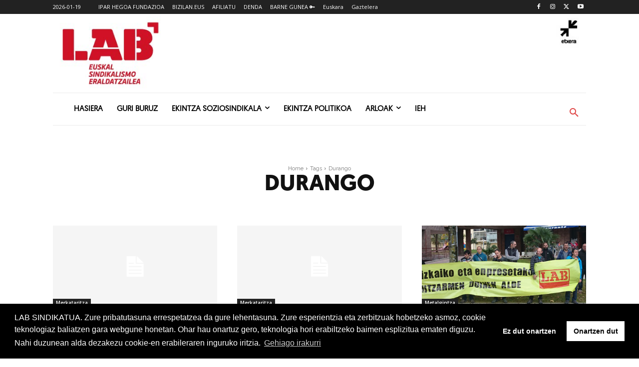

--- FILE ---
content_type: text/html; charset=utf-8
request_url: https://www.google.com/recaptcha/api2/anchor?ar=1&k=6Lfqe4waAAAAAMbVtYBA_4UQYw8LnUj6xd-hL15I&co=aHR0cHM6Ly93d3cubGFiLmV1czo0NDM.&hl=en&v=PoyoqOPhxBO7pBk68S4YbpHZ&size=invisible&anchor-ms=20000&execute-ms=30000&cb=7ge09pkz5ibk
body_size: 48749
content:
<!DOCTYPE HTML><html dir="ltr" lang="en"><head><meta http-equiv="Content-Type" content="text/html; charset=UTF-8">
<meta http-equiv="X-UA-Compatible" content="IE=edge">
<title>reCAPTCHA</title>
<style type="text/css">
/* cyrillic-ext */
@font-face {
  font-family: 'Roboto';
  font-style: normal;
  font-weight: 400;
  font-stretch: 100%;
  src: url(//fonts.gstatic.com/s/roboto/v48/KFO7CnqEu92Fr1ME7kSn66aGLdTylUAMa3GUBHMdazTgWw.woff2) format('woff2');
  unicode-range: U+0460-052F, U+1C80-1C8A, U+20B4, U+2DE0-2DFF, U+A640-A69F, U+FE2E-FE2F;
}
/* cyrillic */
@font-face {
  font-family: 'Roboto';
  font-style: normal;
  font-weight: 400;
  font-stretch: 100%;
  src: url(//fonts.gstatic.com/s/roboto/v48/KFO7CnqEu92Fr1ME7kSn66aGLdTylUAMa3iUBHMdazTgWw.woff2) format('woff2');
  unicode-range: U+0301, U+0400-045F, U+0490-0491, U+04B0-04B1, U+2116;
}
/* greek-ext */
@font-face {
  font-family: 'Roboto';
  font-style: normal;
  font-weight: 400;
  font-stretch: 100%;
  src: url(//fonts.gstatic.com/s/roboto/v48/KFO7CnqEu92Fr1ME7kSn66aGLdTylUAMa3CUBHMdazTgWw.woff2) format('woff2');
  unicode-range: U+1F00-1FFF;
}
/* greek */
@font-face {
  font-family: 'Roboto';
  font-style: normal;
  font-weight: 400;
  font-stretch: 100%;
  src: url(//fonts.gstatic.com/s/roboto/v48/KFO7CnqEu92Fr1ME7kSn66aGLdTylUAMa3-UBHMdazTgWw.woff2) format('woff2');
  unicode-range: U+0370-0377, U+037A-037F, U+0384-038A, U+038C, U+038E-03A1, U+03A3-03FF;
}
/* math */
@font-face {
  font-family: 'Roboto';
  font-style: normal;
  font-weight: 400;
  font-stretch: 100%;
  src: url(//fonts.gstatic.com/s/roboto/v48/KFO7CnqEu92Fr1ME7kSn66aGLdTylUAMawCUBHMdazTgWw.woff2) format('woff2');
  unicode-range: U+0302-0303, U+0305, U+0307-0308, U+0310, U+0312, U+0315, U+031A, U+0326-0327, U+032C, U+032F-0330, U+0332-0333, U+0338, U+033A, U+0346, U+034D, U+0391-03A1, U+03A3-03A9, U+03B1-03C9, U+03D1, U+03D5-03D6, U+03F0-03F1, U+03F4-03F5, U+2016-2017, U+2034-2038, U+203C, U+2040, U+2043, U+2047, U+2050, U+2057, U+205F, U+2070-2071, U+2074-208E, U+2090-209C, U+20D0-20DC, U+20E1, U+20E5-20EF, U+2100-2112, U+2114-2115, U+2117-2121, U+2123-214F, U+2190, U+2192, U+2194-21AE, U+21B0-21E5, U+21F1-21F2, U+21F4-2211, U+2213-2214, U+2216-22FF, U+2308-230B, U+2310, U+2319, U+231C-2321, U+2336-237A, U+237C, U+2395, U+239B-23B7, U+23D0, U+23DC-23E1, U+2474-2475, U+25AF, U+25B3, U+25B7, U+25BD, U+25C1, U+25CA, U+25CC, U+25FB, U+266D-266F, U+27C0-27FF, U+2900-2AFF, U+2B0E-2B11, U+2B30-2B4C, U+2BFE, U+3030, U+FF5B, U+FF5D, U+1D400-1D7FF, U+1EE00-1EEFF;
}
/* symbols */
@font-face {
  font-family: 'Roboto';
  font-style: normal;
  font-weight: 400;
  font-stretch: 100%;
  src: url(//fonts.gstatic.com/s/roboto/v48/KFO7CnqEu92Fr1ME7kSn66aGLdTylUAMaxKUBHMdazTgWw.woff2) format('woff2');
  unicode-range: U+0001-000C, U+000E-001F, U+007F-009F, U+20DD-20E0, U+20E2-20E4, U+2150-218F, U+2190, U+2192, U+2194-2199, U+21AF, U+21E6-21F0, U+21F3, U+2218-2219, U+2299, U+22C4-22C6, U+2300-243F, U+2440-244A, U+2460-24FF, U+25A0-27BF, U+2800-28FF, U+2921-2922, U+2981, U+29BF, U+29EB, U+2B00-2BFF, U+4DC0-4DFF, U+FFF9-FFFB, U+10140-1018E, U+10190-1019C, U+101A0, U+101D0-101FD, U+102E0-102FB, U+10E60-10E7E, U+1D2C0-1D2D3, U+1D2E0-1D37F, U+1F000-1F0FF, U+1F100-1F1AD, U+1F1E6-1F1FF, U+1F30D-1F30F, U+1F315, U+1F31C, U+1F31E, U+1F320-1F32C, U+1F336, U+1F378, U+1F37D, U+1F382, U+1F393-1F39F, U+1F3A7-1F3A8, U+1F3AC-1F3AF, U+1F3C2, U+1F3C4-1F3C6, U+1F3CA-1F3CE, U+1F3D4-1F3E0, U+1F3ED, U+1F3F1-1F3F3, U+1F3F5-1F3F7, U+1F408, U+1F415, U+1F41F, U+1F426, U+1F43F, U+1F441-1F442, U+1F444, U+1F446-1F449, U+1F44C-1F44E, U+1F453, U+1F46A, U+1F47D, U+1F4A3, U+1F4B0, U+1F4B3, U+1F4B9, U+1F4BB, U+1F4BF, U+1F4C8-1F4CB, U+1F4D6, U+1F4DA, U+1F4DF, U+1F4E3-1F4E6, U+1F4EA-1F4ED, U+1F4F7, U+1F4F9-1F4FB, U+1F4FD-1F4FE, U+1F503, U+1F507-1F50B, U+1F50D, U+1F512-1F513, U+1F53E-1F54A, U+1F54F-1F5FA, U+1F610, U+1F650-1F67F, U+1F687, U+1F68D, U+1F691, U+1F694, U+1F698, U+1F6AD, U+1F6B2, U+1F6B9-1F6BA, U+1F6BC, U+1F6C6-1F6CF, U+1F6D3-1F6D7, U+1F6E0-1F6EA, U+1F6F0-1F6F3, U+1F6F7-1F6FC, U+1F700-1F7FF, U+1F800-1F80B, U+1F810-1F847, U+1F850-1F859, U+1F860-1F887, U+1F890-1F8AD, U+1F8B0-1F8BB, U+1F8C0-1F8C1, U+1F900-1F90B, U+1F93B, U+1F946, U+1F984, U+1F996, U+1F9E9, U+1FA00-1FA6F, U+1FA70-1FA7C, U+1FA80-1FA89, U+1FA8F-1FAC6, U+1FACE-1FADC, U+1FADF-1FAE9, U+1FAF0-1FAF8, U+1FB00-1FBFF;
}
/* vietnamese */
@font-face {
  font-family: 'Roboto';
  font-style: normal;
  font-weight: 400;
  font-stretch: 100%;
  src: url(//fonts.gstatic.com/s/roboto/v48/KFO7CnqEu92Fr1ME7kSn66aGLdTylUAMa3OUBHMdazTgWw.woff2) format('woff2');
  unicode-range: U+0102-0103, U+0110-0111, U+0128-0129, U+0168-0169, U+01A0-01A1, U+01AF-01B0, U+0300-0301, U+0303-0304, U+0308-0309, U+0323, U+0329, U+1EA0-1EF9, U+20AB;
}
/* latin-ext */
@font-face {
  font-family: 'Roboto';
  font-style: normal;
  font-weight: 400;
  font-stretch: 100%;
  src: url(//fonts.gstatic.com/s/roboto/v48/KFO7CnqEu92Fr1ME7kSn66aGLdTylUAMa3KUBHMdazTgWw.woff2) format('woff2');
  unicode-range: U+0100-02BA, U+02BD-02C5, U+02C7-02CC, U+02CE-02D7, U+02DD-02FF, U+0304, U+0308, U+0329, U+1D00-1DBF, U+1E00-1E9F, U+1EF2-1EFF, U+2020, U+20A0-20AB, U+20AD-20C0, U+2113, U+2C60-2C7F, U+A720-A7FF;
}
/* latin */
@font-face {
  font-family: 'Roboto';
  font-style: normal;
  font-weight: 400;
  font-stretch: 100%;
  src: url(//fonts.gstatic.com/s/roboto/v48/KFO7CnqEu92Fr1ME7kSn66aGLdTylUAMa3yUBHMdazQ.woff2) format('woff2');
  unicode-range: U+0000-00FF, U+0131, U+0152-0153, U+02BB-02BC, U+02C6, U+02DA, U+02DC, U+0304, U+0308, U+0329, U+2000-206F, U+20AC, U+2122, U+2191, U+2193, U+2212, U+2215, U+FEFF, U+FFFD;
}
/* cyrillic-ext */
@font-face {
  font-family: 'Roboto';
  font-style: normal;
  font-weight: 500;
  font-stretch: 100%;
  src: url(//fonts.gstatic.com/s/roboto/v48/KFO7CnqEu92Fr1ME7kSn66aGLdTylUAMa3GUBHMdazTgWw.woff2) format('woff2');
  unicode-range: U+0460-052F, U+1C80-1C8A, U+20B4, U+2DE0-2DFF, U+A640-A69F, U+FE2E-FE2F;
}
/* cyrillic */
@font-face {
  font-family: 'Roboto';
  font-style: normal;
  font-weight: 500;
  font-stretch: 100%;
  src: url(//fonts.gstatic.com/s/roboto/v48/KFO7CnqEu92Fr1ME7kSn66aGLdTylUAMa3iUBHMdazTgWw.woff2) format('woff2');
  unicode-range: U+0301, U+0400-045F, U+0490-0491, U+04B0-04B1, U+2116;
}
/* greek-ext */
@font-face {
  font-family: 'Roboto';
  font-style: normal;
  font-weight: 500;
  font-stretch: 100%;
  src: url(//fonts.gstatic.com/s/roboto/v48/KFO7CnqEu92Fr1ME7kSn66aGLdTylUAMa3CUBHMdazTgWw.woff2) format('woff2');
  unicode-range: U+1F00-1FFF;
}
/* greek */
@font-face {
  font-family: 'Roboto';
  font-style: normal;
  font-weight: 500;
  font-stretch: 100%;
  src: url(//fonts.gstatic.com/s/roboto/v48/KFO7CnqEu92Fr1ME7kSn66aGLdTylUAMa3-UBHMdazTgWw.woff2) format('woff2');
  unicode-range: U+0370-0377, U+037A-037F, U+0384-038A, U+038C, U+038E-03A1, U+03A3-03FF;
}
/* math */
@font-face {
  font-family: 'Roboto';
  font-style: normal;
  font-weight: 500;
  font-stretch: 100%;
  src: url(//fonts.gstatic.com/s/roboto/v48/KFO7CnqEu92Fr1ME7kSn66aGLdTylUAMawCUBHMdazTgWw.woff2) format('woff2');
  unicode-range: U+0302-0303, U+0305, U+0307-0308, U+0310, U+0312, U+0315, U+031A, U+0326-0327, U+032C, U+032F-0330, U+0332-0333, U+0338, U+033A, U+0346, U+034D, U+0391-03A1, U+03A3-03A9, U+03B1-03C9, U+03D1, U+03D5-03D6, U+03F0-03F1, U+03F4-03F5, U+2016-2017, U+2034-2038, U+203C, U+2040, U+2043, U+2047, U+2050, U+2057, U+205F, U+2070-2071, U+2074-208E, U+2090-209C, U+20D0-20DC, U+20E1, U+20E5-20EF, U+2100-2112, U+2114-2115, U+2117-2121, U+2123-214F, U+2190, U+2192, U+2194-21AE, U+21B0-21E5, U+21F1-21F2, U+21F4-2211, U+2213-2214, U+2216-22FF, U+2308-230B, U+2310, U+2319, U+231C-2321, U+2336-237A, U+237C, U+2395, U+239B-23B7, U+23D0, U+23DC-23E1, U+2474-2475, U+25AF, U+25B3, U+25B7, U+25BD, U+25C1, U+25CA, U+25CC, U+25FB, U+266D-266F, U+27C0-27FF, U+2900-2AFF, U+2B0E-2B11, U+2B30-2B4C, U+2BFE, U+3030, U+FF5B, U+FF5D, U+1D400-1D7FF, U+1EE00-1EEFF;
}
/* symbols */
@font-face {
  font-family: 'Roboto';
  font-style: normal;
  font-weight: 500;
  font-stretch: 100%;
  src: url(//fonts.gstatic.com/s/roboto/v48/KFO7CnqEu92Fr1ME7kSn66aGLdTylUAMaxKUBHMdazTgWw.woff2) format('woff2');
  unicode-range: U+0001-000C, U+000E-001F, U+007F-009F, U+20DD-20E0, U+20E2-20E4, U+2150-218F, U+2190, U+2192, U+2194-2199, U+21AF, U+21E6-21F0, U+21F3, U+2218-2219, U+2299, U+22C4-22C6, U+2300-243F, U+2440-244A, U+2460-24FF, U+25A0-27BF, U+2800-28FF, U+2921-2922, U+2981, U+29BF, U+29EB, U+2B00-2BFF, U+4DC0-4DFF, U+FFF9-FFFB, U+10140-1018E, U+10190-1019C, U+101A0, U+101D0-101FD, U+102E0-102FB, U+10E60-10E7E, U+1D2C0-1D2D3, U+1D2E0-1D37F, U+1F000-1F0FF, U+1F100-1F1AD, U+1F1E6-1F1FF, U+1F30D-1F30F, U+1F315, U+1F31C, U+1F31E, U+1F320-1F32C, U+1F336, U+1F378, U+1F37D, U+1F382, U+1F393-1F39F, U+1F3A7-1F3A8, U+1F3AC-1F3AF, U+1F3C2, U+1F3C4-1F3C6, U+1F3CA-1F3CE, U+1F3D4-1F3E0, U+1F3ED, U+1F3F1-1F3F3, U+1F3F5-1F3F7, U+1F408, U+1F415, U+1F41F, U+1F426, U+1F43F, U+1F441-1F442, U+1F444, U+1F446-1F449, U+1F44C-1F44E, U+1F453, U+1F46A, U+1F47D, U+1F4A3, U+1F4B0, U+1F4B3, U+1F4B9, U+1F4BB, U+1F4BF, U+1F4C8-1F4CB, U+1F4D6, U+1F4DA, U+1F4DF, U+1F4E3-1F4E6, U+1F4EA-1F4ED, U+1F4F7, U+1F4F9-1F4FB, U+1F4FD-1F4FE, U+1F503, U+1F507-1F50B, U+1F50D, U+1F512-1F513, U+1F53E-1F54A, U+1F54F-1F5FA, U+1F610, U+1F650-1F67F, U+1F687, U+1F68D, U+1F691, U+1F694, U+1F698, U+1F6AD, U+1F6B2, U+1F6B9-1F6BA, U+1F6BC, U+1F6C6-1F6CF, U+1F6D3-1F6D7, U+1F6E0-1F6EA, U+1F6F0-1F6F3, U+1F6F7-1F6FC, U+1F700-1F7FF, U+1F800-1F80B, U+1F810-1F847, U+1F850-1F859, U+1F860-1F887, U+1F890-1F8AD, U+1F8B0-1F8BB, U+1F8C0-1F8C1, U+1F900-1F90B, U+1F93B, U+1F946, U+1F984, U+1F996, U+1F9E9, U+1FA00-1FA6F, U+1FA70-1FA7C, U+1FA80-1FA89, U+1FA8F-1FAC6, U+1FACE-1FADC, U+1FADF-1FAE9, U+1FAF0-1FAF8, U+1FB00-1FBFF;
}
/* vietnamese */
@font-face {
  font-family: 'Roboto';
  font-style: normal;
  font-weight: 500;
  font-stretch: 100%;
  src: url(//fonts.gstatic.com/s/roboto/v48/KFO7CnqEu92Fr1ME7kSn66aGLdTylUAMa3OUBHMdazTgWw.woff2) format('woff2');
  unicode-range: U+0102-0103, U+0110-0111, U+0128-0129, U+0168-0169, U+01A0-01A1, U+01AF-01B0, U+0300-0301, U+0303-0304, U+0308-0309, U+0323, U+0329, U+1EA0-1EF9, U+20AB;
}
/* latin-ext */
@font-face {
  font-family: 'Roboto';
  font-style: normal;
  font-weight: 500;
  font-stretch: 100%;
  src: url(//fonts.gstatic.com/s/roboto/v48/KFO7CnqEu92Fr1ME7kSn66aGLdTylUAMa3KUBHMdazTgWw.woff2) format('woff2');
  unicode-range: U+0100-02BA, U+02BD-02C5, U+02C7-02CC, U+02CE-02D7, U+02DD-02FF, U+0304, U+0308, U+0329, U+1D00-1DBF, U+1E00-1E9F, U+1EF2-1EFF, U+2020, U+20A0-20AB, U+20AD-20C0, U+2113, U+2C60-2C7F, U+A720-A7FF;
}
/* latin */
@font-face {
  font-family: 'Roboto';
  font-style: normal;
  font-weight: 500;
  font-stretch: 100%;
  src: url(//fonts.gstatic.com/s/roboto/v48/KFO7CnqEu92Fr1ME7kSn66aGLdTylUAMa3yUBHMdazQ.woff2) format('woff2');
  unicode-range: U+0000-00FF, U+0131, U+0152-0153, U+02BB-02BC, U+02C6, U+02DA, U+02DC, U+0304, U+0308, U+0329, U+2000-206F, U+20AC, U+2122, U+2191, U+2193, U+2212, U+2215, U+FEFF, U+FFFD;
}
/* cyrillic-ext */
@font-face {
  font-family: 'Roboto';
  font-style: normal;
  font-weight: 900;
  font-stretch: 100%;
  src: url(//fonts.gstatic.com/s/roboto/v48/KFO7CnqEu92Fr1ME7kSn66aGLdTylUAMa3GUBHMdazTgWw.woff2) format('woff2');
  unicode-range: U+0460-052F, U+1C80-1C8A, U+20B4, U+2DE0-2DFF, U+A640-A69F, U+FE2E-FE2F;
}
/* cyrillic */
@font-face {
  font-family: 'Roboto';
  font-style: normal;
  font-weight: 900;
  font-stretch: 100%;
  src: url(//fonts.gstatic.com/s/roboto/v48/KFO7CnqEu92Fr1ME7kSn66aGLdTylUAMa3iUBHMdazTgWw.woff2) format('woff2');
  unicode-range: U+0301, U+0400-045F, U+0490-0491, U+04B0-04B1, U+2116;
}
/* greek-ext */
@font-face {
  font-family: 'Roboto';
  font-style: normal;
  font-weight: 900;
  font-stretch: 100%;
  src: url(//fonts.gstatic.com/s/roboto/v48/KFO7CnqEu92Fr1ME7kSn66aGLdTylUAMa3CUBHMdazTgWw.woff2) format('woff2');
  unicode-range: U+1F00-1FFF;
}
/* greek */
@font-face {
  font-family: 'Roboto';
  font-style: normal;
  font-weight: 900;
  font-stretch: 100%;
  src: url(//fonts.gstatic.com/s/roboto/v48/KFO7CnqEu92Fr1ME7kSn66aGLdTylUAMa3-UBHMdazTgWw.woff2) format('woff2');
  unicode-range: U+0370-0377, U+037A-037F, U+0384-038A, U+038C, U+038E-03A1, U+03A3-03FF;
}
/* math */
@font-face {
  font-family: 'Roboto';
  font-style: normal;
  font-weight: 900;
  font-stretch: 100%;
  src: url(//fonts.gstatic.com/s/roboto/v48/KFO7CnqEu92Fr1ME7kSn66aGLdTylUAMawCUBHMdazTgWw.woff2) format('woff2');
  unicode-range: U+0302-0303, U+0305, U+0307-0308, U+0310, U+0312, U+0315, U+031A, U+0326-0327, U+032C, U+032F-0330, U+0332-0333, U+0338, U+033A, U+0346, U+034D, U+0391-03A1, U+03A3-03A9, U+03B1-03C9, U+03D1, U+03D5-03D6, U+03F0-03F1, U+03F4-03F5, U+2016-2017, U+2034-2038, U+203C, U+2040, U+2043, U+2047, U+2050, U+2057, U+205F, U+2070-2071, U+2074-208E, U+2090-209C, U+20D0-20DC, U+20E1, U+20E5-20EF, U+2100-2112, U+2114-2115, U+2117-2121, U+2123-214F, U+2190, U+2192, U+2194-21AE, U+21B0-21E5, U+21F1-21F2, U+21F4-2211, U+2213-2214, U+2216-22FF, U+2308-230B, U+2310, U+2319, U+231C-2321, U+2336-237A, U+237C, U+2395, U+239B-23B7, U+23D0, U+23DC-23E1, U+2474-2475, U+25AF, U+25B3, U+25B7, U+25BD, U+25C1, U+25CA, U+25CC, U+25FB, U+266D-266F, U+27C0-27FF, U+2900-2AFF, U+2B0E-2B11, U+2B30-2B4C, U+2BFE, U+3030, U+FF5B, U+FF5D, U+1D400-1D7FF, U+1EE00-1EEFF;
}
/* symbols */
@font-face {
  font-family: 'Roboto';
  font-style: normal;
  font-weight: 900;
  font-stretch: 100%;
  src: url(//fonts.gstatic.com/s/roboto/v48/KFO7CnqEu92Fr1ME7kSn66aGLdTylUAMaxKUBHMdazTgWw.woff2) format('woff2');
  unicode-range: U+0001-000C, U+000E-001F, U+007F-009F, U+20DD-20E0, U+20E2-20E4, U+2150-218F, U+2190, U+2192, U+2194-2199, U+21AF, U+21E6-21F0, U+21F3, U+2218-2219, U+2299, U+22C4-22C6, U+2300-243F, U+2440-244A, U+2460-24FF, U+25A0-27BF, U+2800-28FF, U+2921-2922, U+2981, U+29BF, U+29EB, U+2B00-2BFF, U+4DC0-4DFF, U+FFF9-FFFB, U+10140-1018E, U+10190-1019C, U+101A0, U+101D0-101FD, U+102E0-102FB, U+10E60-10E7E, U+1D2C0-1D2D3, U+1D2E0-1D37F, U+1F000-1F0FF, U+1F100-1F1AD, U+1F1E6-1F1FF, U+1F30D-1F30F, U+1F315, U+1F31C, U+1F31E, U+1F320-1F32C, U+1F336, U+1F378, U+1F37D, U+1F382, U+1F393-1F39F, U+1F3A7-1F3A8, U+1F3AC-1F3AF, U+1F3C2, U+1F3C4-1F3C6, U+1F3CA-1F3CE, U+1F3D4-1F3E0, U+1F3ED, U+1F3F1-1F3F3, U+1F3F5-1F3F7, U+1F408, U+1F415, U+1F41F, U+1F426, U+1F43F, U+1F441-1F442, U+1F444, U+1F446-1F449, U+1F44C-1F44E, U+1F453, U+1F46A, U+1F47D, U+1F4A3, U+1F4B0, U+1F4B3, U+1F4B9, U+1F4BB, U+1F4BF, U+1F4C8-1F4CB, U+1F4D6, U+1F4DA, U+1F4DF, U+1F4E3-1F4E6, U+1F4EA-1F4ED, U+1F4F7, U+1F4F9-1F4FB, U+1F4FD-1F4FE, U+1F503, U+1F507-1F50B, U+1F50D, U+1F512-1F513, U+1F53E-1F54A, U+1F54F-1F5FA, U+1F610, U+1F650-1F67F, U+1F687, U+1F68D, U+1F691, U+1F694, U+1F698, U+1F6AD, U+1F6B2, U+1F6B9-1F6BA, U+1F6BC, U+1F6C6-1F6CF, U+1F6D3-1F6D7, U+1F6E0-1F6EA, U+1F6F0-1F6F3, U+1F6F7-1F6FC, U+1F700-1F7FF, U+1F800-1F80B, U+1F810-1F847, U+1F850-1F859, U+1F860-1F887, U+1F890-1F8AD, U+1F8B0-1F8BB, U+1F8C0-1F8C1, U+1F900-1F90B, U+1F93B, U+1F946, U+1F984, U+1F996, U+1F9E9, U+1FA00-1FA6F, U+1FA70-1FA7C, U+1FA80-1FA89, U+1FA8F-1FAC6, U+1FACE-1FADC, U+1FADF-1FAE9, U+1FAF0-1FAF8, U+1FB00-1FBFF;
}
/* vietnamese */
@font-face {
  font-family: 'Roboto';
  font-style: normal;
  font-weight: 900;
  font-stretch: 100%;
  src: url(//fonts.gstatic.com/s/roboto/v48/KFO7CnqEu92Fr1ME7kSn66aGLdTylUAMa3OUBHMdazTgWw.woff2) format('woff2');
  unicode-range: U+0102-0103, U+0110-0111, U+0128-0129, U+0168-0169, U+01A0-01A1, U+01AF-01B0, U+0300-0301, U+0303-0304, U+0308-0309, U+0323, U+0329, U+1EA0-1EF9, U+20AB;
}
/* latin-ext */
@font-face {
  font-family: 'Roboto';
  font-style: normal;
  font-weight: 900;
  font-stretch: 100%;
  src: url(//fonts.gstatic.com/s/roboto/v48/KFO7CnqEu92Fr1ME7kSn66aGLdTylUAMa3KUBHMdazTgWw.woff2) format('woff2');
  unicode-range: U+0100-02BA, U+02BD-02C5, U+02C7-02CC, U+02CE-02D7, U+02DD-02FF, U+0304, U+0308, U+0329, U+1D00-1DBF, U+1E00-1E9F, U+1EF2-1EFF, U+2020, U+20A0-20AB, U+20AD-20C0, U+2113, U+2C60-2C7F, U+A720-A7FF;
}
/* latin */
@font-face {
  font-family: 'Roboto';
  font-style: normal;
  font-weight: 900;
  font-stretch: 100%;
  src: url(//fonts.gstatic.com/s/roboto/v48/KFO7CnqEu92Fr1ME7kSn66aGLdTylUAMa3yUBHMdazQ.woff2) format('woff2');
  unicode-range: U+0000-00FF, U+0131, U+0152-0153, U+02BB-02BC, U+02C6, U+02DA, U+02DC, U+0304, U+0308, U+0329, U+2000-206F, U+20AC, U+2122, U+2191, U+2193, U+2212, U+2215, U+FEFF, U+FFFD;
}

</style>
<link rel="stylesheet" type="text/css" href="https://www.gstatic.com/recaptcha/releases/PoyoqOPhxBO7pBk68S4YbpHZ/styles__ltr.css">
<script nonce="xaMSngdboQOz-m0nY5iGPw" type="text/javascript">window['__recaptcha_api'] = 'https://www.google.com/recaptcha/api2/';</script>
<script type="text/javascript" src="https://www.gstatic.com/recaptcha/releases/PoyoqOPhxBO7pBk68S4YbpHZ/recaptcha__en.js" nonce="xaMSngdboQOz-m0nY5iGPw">
      
    </script></head>
<body><div id="rc-anchor-alert" class="rc-anchor-alert"></div>
<input type="hidden" id="recaptcha-token" value="[base64]">
<script type="text/javascript" nonce="xaMSngdboQOz-m0nY5iGPw">
      recaptcha.anchor.Main.init("[\x22ainput\x22,[\x22bgdata\x22,\x22\x22,\[base64]/[base64]/[base64]/[base64]/cjw8ejpyPj4+eil9Y2F0Y2gobCl7dGhyb3cgbDt9fSxIPWZ1bmN0aW9uKHcsdCx6KXtpZih3PT0xOTR8fHc9PTIwOCl0LnZbd10/dC52W3ddLmNvbmNhdCh6KTp0LnZbd109b2Yoeix0KTtlbHNle2lmKHQuYkImJnchPTMxNylyZXR1cm47dz09NjZ8fHc9PTEyMnx8dz09NDcwfHx3PT00NHx8dz09NDE2fHx3PT0zOTd8fHc9PTQyMXx8dz09Njh8fHc9PTcwfHx3PT0xODQ/[base64]/[base64]/[base64]/bmV3IGRbVl0oSlswXSk6cD09Mj9uZXcgZFtWXShKWzBdLEpbMV0pOnA9PTM/bmV3IGRbVl0oSlswXSxKWzFdLEpbMl0pOnA9PTQ/[base64]/[base64]/[base64]/[base64]\x22,\[base64]\x22,\x22RGMWw5rDusKRT8OSw5xPTEDDuHlGanfDnMOLw67DgDPCgwnDjEHCvsO9JhNoXsK0cT9hwq4zwqPCscOZLcKDOsKvDj9ewozCiWkGHcK+w4TCksKPEsKJw57DtMOHWX0KHMOGEsO+wqnCo3rDg8KVb2HCjcOeVSnDocO/[base64]/w77DlArDgnTDscOTNsO5IycZw6XDuy7DnRLDtjxaw5dNOMO9wrXDhB9/wrt6woIXb8OrwpQiHzrDrhjDr8Kmwp5pFsKNw4dww7t4wqlow6dKwrEUw6vCjcKZO2PCi3J1w4wowrHDnU/DjVxfw4dawq5ew5swwo7Dgx09ZcKQYcOvw63CmMOAw7Vtwq/Dq8O1woPDgFM3wrUmw6HDsy7CmGHDklbCim7Ck8Oiw4bDpcONS0J9wq8rwpjDqVLCgsKBwpTDjBVVI0HDrMOXRm0NIcK4ewovwobDuzHCncKXCnvCg8OINcOZw5nClMO/w4fDrsKEwqvChHFSwrsvHsKSw5IVwrhBwpzCsg/DtMOAfivCksORe3zDkcOUfUV+EMOYc8K9wpHCrMOOw5/DhU4qBU7DocKpwpd6wpvDlH7Cp8K+w53Dg8OtwqMRw6jDvsKaTQnDiQhSJyHDqiFbw4pRCFPDozvCq8KwezHDicKXwpQXCzBHC8OzK8KJw53DpsKrwrPCtnUpVkLCg8OuO8KPwqtZe3LCssKawqvDsyYLRBjDgcO9RsKNwqjCqTFOwpdCwp7CsMOcXsOsw4/CuHTCiTE6w4rDmBx3wpfDhcK/wpnCp8KqSsOgwpzCmkTCiHDCn2FDw5PDjnrCicKUAnYPesOgw5DDlxh9NRXDocO+HMKiwpvDhyTDmsOrK8OUPlhVRcOnV8OgbBgYXsOcC8KQwoHCiMKNwrHDvQR9w6RHw6/DvcODOMKfcMKuDcOOI8OOZ8K7w5XDh33CglbDum5uAcKcw5zCk8Ocwo7Du8Kwd8OpwoPDt3IrNjrCojfDmxNFA8KSw5bDjCrDt3YXFsO1wqtEwq12UhvChEs5fcKOwp3Ci8OQw4Fae8KnB8K4w7xHwpc/wqHDhsKAwo0NSGbCocKowqkkwoMSOsOLZMKxw57DiBErXcO6GcKiw5TDhsOBRAFUw5PDjTPDjTXCnSleBEMAAAbDj8OXMxQDwq3ChF3Ci1zCpsKmworDqcK6bT/CtQvChDNiXGvCqVTCigbCrMOMBw/DtcKhw6TDpXBNw5tBw6LCgT7ChcKCJsOow4jDssOfwonCqgVcw47DuA14w5rCtsOQwqzCml1iwrHCvW/[base64]/[base64]/[base64]/Dn8OGwqrCocKSwrU+KzbClMOkOHZgT8KCwqkPw5oxwqrCpXRowr4owrXCmg9nbnNDGGbCrsKxTMKFQV8Lw4VUMsO4woggE8KLw6cdwrPDhX0OHMKMMkMrM8KGTzfCqWzCucK8blfCmkcswotUDW8xw5fClxTDtkEJCRFawqzDmQt8w65ZwqVKwqt/I8KDwrvDnCTDssOSw6zDmcOnw4YXP8OZwqwLw5MEwoIPW8OjPMOUw4jDhcKqwqTCnnzDvcOjwobDqMOhw7kHQjUnwpfCnFrClcK4fXtjdMOzVAF8w5DDgcO6w7rDmDEewrw1w4VIwrLDkMK/IGABw5/[base64]/DmcOzwq5ldldbwrPCjzjCicOwBsOTU8OHwpzCkCByMR1HXxPCsHTDtwrDglPDtHojQScbUsKrLhHCvU/CsEPDsMKxw5nDgsOCBsKOwpYtFsO7HcOgwpXCqUbChz5QFMK+wpciWmVzSkgcHsOuZFLDhcOkw7UAw4B2wpRPAi/DrRjCo8OMw7rCjHIcw6XClVpWw6PDnzbDmCYYHQHDj8KQw6bCu8KSwrBew5rDsyvCpcOPw5zCjjDCrDXCpsOPUDtQNMOlwrJkwo/[base64]/DhgzCiMKiwqgPXnJGwrjDrMOyXcOWPsKaPsKww6g/[base64]/CpsK4wrgxBMKqQ8Ktw6Igw6J3w6XDqMOjwqZ5HX90U8OEDyoMw6Z4wpJ2UzxSbE3ClXHCpcKRwoVQIz0/wq3Ct8KCw6Y4w7vChcOgwp4CAMOubH3DliYqfE/Cm1DDksOjwq0PwoNOBXFtwoXCsix5VXF3YcODw6TDsQ3DgsOgVsOdFzpseFjCpEvCtMKow5jCpy/[base64]/CqCbDgm0VwoBSw6HDtcKrwrfDl8O/wqbCqy3DksOtKFZnQQx0w4/CpDHDpMKfL8OdLsO5w6/CtsOLGMKjw5vCtX3DgcO4QcOOOxnDnEwfwoNfw4V5V8OGwovClTAdwqd/FxxswrrDkELDjsKLVsODw5PDsjgEUyDDoR5obAzDiAV8w7AIcMODwoo2Y8ODwp83wpJjPsKAPsK7wqXDv8KNwpYLLl7DpmTCvW4NWHQ7w6UNw47CksOGw7IRVMKPw5TDqRDDnGrDlGXDgMKvwrtgwovDj8OBXsKcTMKLwo54wpAHPEjDtcOhw6fDlcKQFVzCusK/w6jCt2omwrA/w6Z/w4RfEm0Xw4bDhcK/aCNhw4p1XhxlDMKLRsO0woUWWCnDgcOJZj7Cnk4gC8OTJ27Dk8ONHsKyWhBCW3TDnsKSbVhGw5DCkgvCuMOnDkHDgcKECFZIw4dYwrc/[base64]/wq9xM8KJOMKGw7x/FcOsCcOpwrHCnnAdwrUdwosRwrleR8O8w5MUwrwaw64awrHCu8OVwr0EKHDDhsKxw4cJScO2w6cVwrgrw6vCnUzCvktswqfDpsOtw4lAw7sCI8KGGcKdw67CtgDCnlzDi2zDksKbXsO/R8KoFcKNHMOmw71bworCp8KHw47CgcKDw5/DrMO5FSZvw4hpacOWIinDnMK8T3zDl08ZXsKaL8K8d8O6w5pzw4oYw4xjw7R0A3ADcD3Cq3MIwpXDosKkeh7DngHDj8O/wpllwprDuGbDscOANsK5PAcPE8OPSMKtEj7Dq0HDmH1iXsKowqbDuMKPwpLDiSHDkMOVw5HDu1rClT1Nw6M5w5ZKwoFUw7LCuMK9w7XDlMOVw4wPQDoLIH/[base64]/DucKNwrXDk8Kqw7XDtsKXw58dw7bCqxDCssK3DsOvwoVxw4hzw458JMOTZ2HDtRR0w6jCi8OYTgDCvjJcw6M8OsO6w4PDuGHCl8K4VQLDp8KaXV/DgcO3HgTChiDDvmMlbMKsw6Ehw6/DrCnCrMK2wpHCoMKmZcOlwp84woHDosOkwqlZw6TCgsKydcO4w4sRX8O7TwBjw7bCgsKIwokWOVnDikHChSw1Pg9Mw4nCvcOAwo7CvMK/[base64]/Cp8O8KMK8wq7CnnbDmMOwBT/ClCTDs8OgJ8OBXcOHwpbDocK4A8KwwqnChsOzw5zCgxrDn8OcDE9aT0jCuhQjwpxmwqUQw4HCoV1+B8K9YcObO8Oywq0MfsOqwpzCjMK5PBLDncKTwrcrb8KAJRRhwrA7McOmc0sbRFN2wr0pc2RfW8OFWMObUsOMwo/CucOVw7dgwoQdacO1wqFKdlIWw4LDhSorRMOkJ1tIwr/CpMK4w4xcwovCsMKSQcKnw4jCvRPCl8K4LcOMw7XCl0HCtQ3CmcOewr0AwqzDkVjCrsO0fsOsHCLDpMKBAcK2B8OZw5kow5Z1w6pCQnnCp2rCpgzCk8OUJUJwBAnDsmomwp0wfwnDpcKLPQRDPMOvw6U2w4/DiGTDkMK+wrZQw7vDhsKuwqdMDsKEwrw7w6HCpMKsahXDjhHDqsOCw647fg/DmMOTK1fChsOiFcKscwdHdsK7wpfDicK/[base64]/Cnxgbw7d5DS/Cl2vDmMKkw6twUi3Dq8K0cB1awrfDgMKJw4DDgyd8dsKIwoR6w7kAYsOHd8OMR8K9w4FPOMOGXcK1d8OFwpHCqsK0QgpSST50Hx57wqN/wrvDmsKvO8O7RQ3Cm8KQYUAcS8OfGMOLw5TCk8KBdDhDw7rDtC3DnWnCrsOCwpzDqj8aw6p+MjbDi1PDocKuwp94Ig4gJ1nDpwDCoEHCpMKVbcKLwrbCrC5mwrjCocKZU8KwPcO6wqxmKMOuA0cKLcKYwr5DKy1FKsO7w4F4TGJFw5PDsFA+w67CpMKOGsO/E37Dp1ZiWnzDrj5eYcOBe8K+aMOOwpfDrcOYDxwlHMKBVi/[base64]/AMKiDXDDpMOyJMO+LHnDoMOBBMKBT1XDg8KZHcO2w54Aw5NQwp/Cg8OMCcOnw5c+w5MJaUvDqsOgMsKywq/CusOrwr5gw4zCr8Oic14LwrPDt8O+wo1xw5LDp8Opw6sBwpbCqiXDh2czGxhYw7ETwrHCgn3CtzrCgXkVaEg/[base64]/wpnCmMOUODJ0CxHDg8OCwp5pa8Ocw6jCjUlXw6HDvzTCoMKSI8KMw4xqPE0dbAtiwo1cVifDv8KrLcOMWMKMOcKqwp/DicOkZlB0DA/DvcO/aVfDmU/Dv15Dw6N9LcO7wqByw53Cm1ppw7/DjcKmwo5nOcKYwqnClkrDmMK/w7BmPgYzw6HCs8OcwrXCkSgJSjoNP2XDtMOrw7TCgMKhwq5Qw612w6bCvMOqwqYLYX/Dr0fCvEEMc2/DtsK2YMKHG1Fuw57DgUZhWxrCpcKiwrkXe8OrTTt5IWh2wrR/worCuMKVw6LDiAMhw7TChsO0wpvCqjwhaS9nwpHClndzw7ZYF8OmAsKxAj1OwqXDs8OcdTFVSz7CrcO1QQXCkMOFcDNuWRAsw5hfHFrDrsKOQMKhwqFlwojDrcKFe2LDvmZkWTRRBMKHw4/DiH/[base64]/DoHbDrMONw63DuRZRMUIMw4wfDClldXbCjsKIPsOwIBZ2AmjDksKYAVrDvMK0fXbCv8KCAsO2wo99wpMETTbCvcKMwqHCjcOBw6fDucOow5XCm8OBw53Dh8OjYMOzQFLDpUfCksKSZ8Ohwr0CUQoVFyjDoRQyazzCuz0/w6M7bU52HcK6woPDvMOYwpLCuHTDhlbChT9QRcOKPMKSw5xNMEvCilZDw6R4wpjCsBtRwqXClgDCgWYMAzPCsn/Duwslw4EVe8OubsKiPRjCv8KWwrXCtcK6wovDt8OeBsKzbsO5woJ7wpPDh8KAwq0dwr7DtcKcC3nDtAwywo7DsQ3CsW/[base64]/DrUB+b8OKw6kHE8Ojw78kcsKJwobCtWQ1cFlEHAUnRsKgw5TDoMOlTcKywowVw7HCmDzDhHRtw7TCqELCvMKgwogTwoPDnG7CnGxhw7oNw5DDsXdwwrRhwqDCsg7CtHRwPztrbwh0wo3CpsOWIMKwdC0Pa8Ohw5/CpcOMw7HCnsODwo1rAQLDkxkpw7oGScOtwrTDrWzDs8KSw4kPwpLCj8KLXjXDo8Kxw6PDhXwhHknCmcO6wrBbJWFeQMKNw4jCtsOnSXg/wpfCgMO/w4LCtsK2w5ltWcOLP8O2w7k5w5rDnUhWYx9pHMOFRE7Cv8OTb19yw6jCi8Kcw5BIBybCrSfCisO4JMO7b13CmQpmw6ALFGPDqMO5QsKJAVEgfcKZSTJKwrwOwoTCr8KfVk/ClGhiw43DlMOhwoUAwp/DjMOQwovDsWXDh35Rwq7CmsKlwrInVzp+w7dTwptgw4fCvCt+f3fCuRTDux1cBT4aBMOzW2cDwplELAImfiHDk1sEwpnDmsOBw5MkA1DDiEkhwoEsw5/Ct317UcKYW21+wqhfCsO1w5Umw4rCjlsFw7DDgsOGJDPDkwXDoUBsw5clM8Kpw5s/woXCgMOoworCiDlHfcK4a8OyEwHCgQzDmsKpwrp8X8Ofw7c2D8O8w5NZwrp3FcKSQ0PDvVDDtMKMOjUbw7gUGQjCsR53wqTCucOURcKMbMOBOMKJw6rCpMKQwr1Dw5ssYx7DshFwXDoRw458TcO9wqAQwq7CkxkRGsKODz15A8OEwpTCsH15wqlpcl/CtG7DhFDDqlvCocK0MsKLwoYfPwZtw6ZWw75TwrBFZgrCgMO1XlLCjCJMIsKpw4vCgz1Vd3nDvAzCo8KUw7U4wqwycjJbVcOAwrlHw40xw4g0b1gDbMOQw6Z/[base64]/w67CvkpQKBXCtSnDvcOlTnLDpsOEdCBTGMOiwqICJ37DsnvCpBTDo8OcUWHCvsKNwr4bLkIFM1nDpifCrsO/FxF0w5xSPAvDi8Kzw657w74gL8Knw7hbwqLCicOCwpkWCV0lZlDDg8O8I0zCqsOxw5DCtMKjwo0bfcOTbWlTcAfDhsOewrVwE0vCsMKmwqhVZwU+w4szFHTDpgHCsXoyw4fDrmbCk8KSGMK/w649w5ZQYT4aSHF5w63DgBhPw77CvgXCkSs7XjXCmMOkVm3CjsOlaMO4wp4BwqnCgW9vwrgnw7R+w53Ch8OFMU/[base64]/MjvCjxgPw6jCt8Odw5XDhMOqFMO4JjpDwp9zBHTDpMOswrFCw5nDh3DDn1/CvMOPPMONw7Qew458XlfCtG/[base64]/ClcOsw7jDrXBLVMONw6PCpMKUbcOgw6lfwpjDssOKG8KdG8OJw6DDi8KuZGoswo4eCcKbBsOuwq7DksKSBBhIF8OXNMOUwroQwrDDucKhPMKEJMOFI03Ci8Oowpd+TsOYNQRBTsOAw50JwoMwW8ObI8O8wrpVwo0iw7rDkcKteQrDgsK1wpUVAmfDhcO4NcKlYG/CjBTCn8OTTColP8KnNMOBMzU3X8OGD8OUCcKpKMOFABMXHHUCRMOOIz46TAPDlxRAw7xcaydAZsO9XDzCkFVdw5xmw7RHVH9pw5nCrcKpY25TwpBSw5dcw4rDjBHDmH/CpsKvQwLCk0XCjMO6MMO/w7wuLsO2GFnDh8ODw7rDpknCqVnDl0lNwrzClW7CtcKVbcO2ah9DGXTDsMKvwrtnw5xOw7pkw7fCqcKCXMKibsKAwoNgVxZGT8O4SCktwpAEA1cJwqw/[base64]/Dh8KPL8OfJsK4woI/W8OzRMO+SDleOMK8wqV3T0nDucKmVMOZDcOwUnTDucKIw5vCs8O9PXnDsx5Gw4suw7TDvsKGw6txwp9Jw5bDkMObwr8qw5c6w4sCwrPCoMKHwpTDsAvCjsO3EgvDrnvDoizDpTnCo8OLFcOqB8O6w4TCrMK8chXCrsODw4MIdn/[base64]/DpsOTG8K9L3oUV2LCkMOOw7fDqsKIwqvCqD7DhURDwpcgdcKVwpjDg23Ch8K/aMKZWB7DkcO6Wkc8wpDDncK1XW/DhQwiwo/[base64]/[base64]/DhQNRDmfCs8KkBcKlwp5udWMKEsKBbsOUGyl6DkDDhMO6Q3JVwqB/[base64]/[base64]/CkcK+wqrDoSs+LBzCiQ/CsXsFWRJFwqxwXsKFGQpNw4HCpErDmXPCqsKqJMOuwo0+Z8OzwqbCkl/CtAUuw7TCh8K/QFUhwo/CsWNOX8KsLlDDqsO+ecOowqQGwq8owpQXw4zDigzCh8Knw4w9w5bCqcKQw6VSPx3CgT/CqcObw5cWw4fCm3fDhsOrwqjCt39rG8Kqw5d/w5QWwq1Pb0LCpldfTWbCkcOBwpzCuH5/wqcCw7QxwqvCuMOJf8KWPU3Dk8O6w6/[base64]/CkMOPw7pOwrTDn8Kxc8KmwpnCjk7CsENRwo7DnMOxwpnDrUzDvMOWwrPCg8OfI8KUOcK3b8Kuw5PDtMOTBsONw5HCoMOMwpgCbxnDplrDnlxJw7BxFcOHwo5MM8O0w4d5csKEEMOlwpk+w4heWjHCpMK8Zx7DlgDCjlrCrcK6LsOWwp4/wr3DmzxwJh0JwpFBwqcGSsK2cmPDvh4mVWbDqcKRwqZaQ8OkRsOpwoIdbMOAw7NOM1QGwpLDu8KpFn3DhsOqwqvDgcOrUQpzw4ZgHTtQDRzDmg1TQnt4w7PDhFIfUT1KFsOcw77DlMKtwrrCuHJxSHvCiMKvJcKDHcONw77CigI8w4I3dVvDsn4/wrzChSMBw5nDkCfCqsOCXMKBw4Elw5JXwoAfwoxjwoZ2w73CqCk+D8ODR8K/LSTCo0HCvRQiTDY6wpUdw4Q/wp5yw401w4PCi8ObDMKyworCmUlJw5s0wo3CvhUrwo13w4nCm8KqQQ7CuEMTOcOQw5M6w6lOwr7CqAbDhcK6w7NlGUFJwpsjw5h+wqMsAFodwqbDtcOFP8OEw6TDsVM1wrEmZAo3w5HCtMKAwrURw5LDiEIsw4HDk18idcOBEcKJw7/[base64]/CiCh/w7dbDxIqaSUDFcKJMx45w7NOw7DCrxQLSAvCriXCscK7YAcPw452wqFFMMO3NBByw4XDpcKdw443w4nDtnnDrsOhDTE/[base64]/Cv8KgRsO6wrbCqnsywqBCZcK9w7zCm8OoLWckw6vDvHfClcOdKhfDtMODwobDjMKEwovDiALDo8K0w6nCnmAuPE5IZQRwL8KTGhQYQQIiISDCgm7CnEh0wpTCnDE5Y8OlwoEbw6PCsjHDnVLDlMKJwpQ4LWchF8OPWiLDncOYIDjCgMKHwpVew60aCsO3wol/[base64]/Cq8Oew63DmMOfJcKcw5jDhkgyIMOMwo5ywrcIwrtuFxhnBXIibcK8wqfDgMKOK8OAwqDCkWxAw4bCsUQSwrVMw40jw707ScOaNMO3wpAPbcOGwrYBSzd0woMmC016w7cbKsOBwrnDkk3DosKIwq3CiCnCsiLChMO/[base64]/DkMONw58AwqZERcOlw7/ClAQ6w65/AkZcwr1mFigSal16wrdiS8OaNsKhHWklXcKuThLDqXrChCnCisOswrDCjcKPwoxYwrYId8OdccO6PDoHwpcPwoBnM03Dp8KhDAVNwqjDvDrCgijCgh7ClTDCqMKaw4pqwqcKw6RKbBnCoUfDhDPDmcKRdTkCVcOfd1wWVGnDvmIMMy/[base64]/DpnTCv8Ksw4ARfsO3ZEbCoUp/wodObcOtFXtOSMOuw7dEWhrDuk3Dv0zDsVPCgGpfwqMVw4PDmUPCqg8jwpRYwoHCnRTDucOedFHCnVvCjsO/wpzDgsKIVUfClcK4w68BwozDpsKPw7vDgxZvOREsw5VKw6EKKyPCjx8Bw4TCtsOwNxIIGcKFwojDsmMSwpBlRMOmw4sdG2/ClGjCm8O9SsKEChMIPMOUwrgzwqHDhlpmUiM+CAZ/w7XDoFQ7w74TwqxtB27CrMO9woTCrjo6ZcKVEsKjwpgLMWBbwr8UG8KhJcKyem1cPzLDgMKywqbCjMOBd8ORw4PCtwJ/[base64]/CtkzDvkBmwp5pw5jCosKSwq12IsOKA8Orwr3CvcKbJ8KEw6fCmmHCqQLCkT/[base64]/Ci8K9w7PDlmTCrBkbRy9XOsK4CXfCmCwww4vCvcKvJcKFwrhWGMKDwofCnMKQwpYDw53Dp8OVw4PDmMKQasKPTBjChMKOw5bChSHDgynDtsOxwp7DuzhPwoAJw6tbwpDDsMOkcSZrRBvDqcK/bnDCqsKyw5nDpnkzw7nDtVTDjsKmwoXCqUzCozEADEQYwqTDp0fDuW5MSMOwwqImGg7DphYWaMKjw4fDkxd8wo/CqcOPaDjCkFzDiMKIVMO7XGPDhsOPBjEBGmgDdUxmwozCqBXCuz9Hw5bDsi/ChHZBAsKdwq3Dv0bDnnwew5DDnMOCGj/CvsO0V8KaOE8WRhnDhBRswo0Dwr7Dmy3DlwYjwqbCtsKGOsKEP8KPw47DhMO5w4FSAsKJAsKzPm7CiyLDhQcWLDnCssOHwpA+b1pXw4vDjm8cUzvCgH4/KsK7cwp4w5XClnLCvVcXwr9Fwq91A2/CjMKcHnUEByR+w7vDmh9Xwr/CjMK4Ug3ChMORwqzDl1LCkUTCgsKLwrnDhsKPw6IWYMOdwr/[base64]/wqfDvHY8dQMTw53Cpi5cwpHDkMOTw54ow4IgNETCsMKTbMOxw6s9e8KNw4dJMXHDpMOTZsOsR8OpXgzCnWzCoDLDoX7Co8K7BMKgNsO+D1jCpCHDqAzDhMKawpbCrsK/w7EeTMOBw6NGLgnDj1fCmDjCg1XDrgA3cl3DhMKSw4/DosONwqnCmWEqfk/ClkFTYcK+wrzCicKcwoPCry3Dtj45enJRJ1NtcVfDoGrDisKew4fCm8O7DsKLw6nCvsOTe2TCjTDCjWDDu8OuCMO5w5PDusK6w6bDgsKvIzoQwqxKw4fCgl91wpjDpsOTw6sQwrxBwqfCgsOeSjvDlA/DjMOFwpl1wrIoScOcw5PCnVXCrsKGw6bDtcKnczDDq8KJw6bDkCTCgMKgfFLDllhcw4XCicOdwrseR8Oww4PCg3wbw6J7w7nCu8OaUMOCOh7CpcOIZlbDmFUywrbCizQVwoxow6VHa3fDgnRrw6xNw7hqwpEgwqpSwp45UEnCqBHDh8KDwprDtsKhw44Iwpl/woQQw4XCnsOLHG8jw6sew58ewqDCnUXDhcOBecKtFXDCpSpxQcOLeWp6X8Oww5jDolnDkS9Xw4Y2w7XDs8Kxw44jXMKawq5vwq5TdAIOw5I0OVYbwqvDrgPDisKZNsOJAMOXOUELBDZLwofCtcOHwpp6AMOYwpY8woRLw5nCrsKEEDFyc0bCv8OGwoLCv2TCtMKNEsK/[base64]/Cq8OswqzDlcKtIsO3BjDCvcOYDcKbOTBzAGNQeCrCk0J/wqfCnWfDgTTDg8OFAsK0emQedEXDq8KAwo19DibCg8OwwqrDgsKgw6EZGcKdwqZlQsKLNcOaVcOUw6HDqsKwL2/Cvz5XMF0Zwp0CXcODQgMFZMOdwqLCisOTwrgiP8Ocw4DDuhImwp3CpsOow6TDuMO0wp9fw5TCrHnDojvCusKSwqvCnsOmwrbCrMOUwqzCqMKeQns5HMKNw6VwwqwjFV/CgmHCj8K7wpfDn8KXbMKRwpnCp8OnLhF2awpyYcK8Q8Ocw7rDjGHCjQYxwrjCo8Kiw7PDig/DulnDpjrComnCoWIuw58Hwqc+w6FSwpLDqggRw4Zbw73CiMOnF8K/w5UlccKpw5DDuWbCuGBaFwhTM8KZP0zCmMK/w597Xx/CuMKWNsOWACx0w493EWx8FzUZwoxxZ0o/w6cuw7ELQsOGwotxRsOWwq7Ctkx7RcKewpTCuMOEb8OubcOmb1PDuMKkwo8qw69xwplSRcOBw5Bmw7bCg8KdLcKJPwDClsKvwpPDiMK9SMKaWsOiw59IwqwDbBsVw5XDhMKCwpbCgwvDrsOZw5BAwpjDiF7CihVhAsKTw7bDsztxPTPCpVw0HsKUIcKnW8K3Fk/DmghTwqzDvsOvFEnDv0s2YcOMesKYwrwEFX3DvgsUwqHCnjJ3wp/DkgsKXcKiFcKyWiDCscO2wrzCtCTDhSN0HMOiw6fCgsOqESjDl8KJG8O4wrM7PU/DrFMKw6HDsCMow6E0wqNcwq3DqsKhw7jCnFU4wpHDtSFXHMKUOhULdMOxD0xlwocWw5U7KhbDhVjCk8O2w5h/[base64]/Cky1Cw4fDqANTw4bDjGTDgCxeAMOqw5nDsmESwp/DtXQew5xGPsK+WMKlY8K/[base64]/[base64]/Dk8ORPVvDnH4Uw5jDliklZsO7C0AZbWfDuQzClkdgw5c0G2VtwqhQZ8OPWBtnw5bDpwrDo8KMw4EswqTDoMOcwqHCtSBGEMK+wo/[base64]/bcOfOsOJBl3CnmLDlSfCtkA/wobDpcKLw5dFwpDCjcKfIMOiwoNcw6XCmsKPw53Dn8K0wprDi3LCvnfDmihEN8OBF8OkZ1Zaw49Kw5tRwo/DosKHWUzDrgpoPsOQMjnDpSYNCsOiwo/CrcO3wr7CtcKFFmLDlsK6w5Mow4XDihrDiA0qwpvDsFEjwrfCrsOMdsKzw4XDvMKyDBw+wrTCmmBkKcO4wrEGQMOYw70GQn1fC8OKdcKYE3DDpit/wp8Vw6/DhMKUwrArU8O9woPCo8OXwqfDhFLDvwZ3woXCj8OHw4HDvMOeF8KJwr0WHCpic8OBw7vCnSwYIRzCjMOSflx/wobDvBZNwopDVsK+MMKQQ8OfQR0wMcOnw6PDomFgw7RJOMO8wrQfQEPDjsOjwo7CrsOkT8O1cF/[base64]/cMKSw5NwwrPDgsOaw6o/w7bDk0jCqsKowqrDpTvDuisQwrEEFnjDiWBqw67Djm/[base64]/DmsOTwqgdwq9Gez15D8OKwoxBHMOSUl3Co8KiLWnDrG1Ef1hQdlrCpsO/w5c6UAHDisKXV3/[base64]/Di8OawozChRVWd8OkDl09ZcKWw4I5wpMlMx/DrFNbw4Bew6XCr8K6w7EgHMOIwqPCqcOxD2/CpMKRw48Tw4RJw7MWI8KMw5FVw5lXLC/DvjbCm8KNw6Ivw6onw4LCjcKDfsKGXSbDu8ODEsOTHznCn8O9UVPDoVBGSyXDlDnDvW8aScO5PcKYwqfCscOmZcKxw7kuw7c/ETNNwrBiw67CsMOyIcK1w6wLw7UoHsKzw6bCocOIwppRT8Kqw4glw4/[base64]/ClsORX8KOw60xIMOWwqLDuDx/WcKSbsONH8KmdcKpDQvCssOgZH4zG19Ww6xRQTIEFsK2woAcJVNmwpwmwr7CjirDkGNuwp5MVTzCg8Kjwo8STcOswph/[base64]/CrcOPYcKqPilqw5ZlDGlXXMKDw59TQMOkw4fCtMK/[base64]/YCI0wql5woYDLsOXwrgRw5TCtsOiwpsdPmnCthJPP3fCvHXDmsKUwojDv8KcMcOYwpjDgHpow7hsa8KCw6FwWGPCmsKtVsKCwpV/[base64]/CvSJmG8OzAsK/[base64]/[base64]/ClFFtbsKiw7LCowwJDwXDnA9eDsKWTcOhcT7Du8O5wp8cdcKUISp4w7Q+w5HDv8ObCzfDon/[base64]/Q8K0ODnCp3/CjMKvwqp6w7PCnMK2wozCv8KUQ10OwoBXb8O5ID7Dh8KEwqNDbgZlwpzDojPDt3czL8OAwrhwwq1Uc8KcQ8O7wrnDoEgsUjRRS3fDr1DCvm3DgcOCwp7Ds8OKFcKpX25Kwp/Cmx0pHMOhwrLCuE8MAUHCvip2wpsqDsKyBCvDmcOtDcKkSyB3dBEyOsO1MQHCuMOaw40/[base64]/wo5Qw6wfw5/CmkY7wpgEw5fDqC50wrPDuMO/w7QYTyTDrUZfwpfCgxrDo2rCksKMLcKDaMO6wpfDu8KOw5TCpMKEG8OJwo/DmcKfwrRxw6pmNV8sajQ/esOpBy/Dh8KcbcKFw7h6DBVbwoNIKMOoGcKLfsOhw5owwp5IGMOzwqg/PMKCwoI3w5JvX8K6WMOiX8K0EmcuwrbCq33DvsKTwrbDnMOfWsKFSXQwElARSGkMwqsHHiLDlsOIwpZQfSEawqs0AkbDssO3w7vCum3DkcOvfcO3JMKIwq8eRcOgUj4ORlc8Wh/Drw3DjsKMfsKhw7bCqcKMDFLDu8KvGgHCqsKRLwQBA8KrQ8OJwo7DtSDDqsK1w6DDp8OMwr7DgV5bCzkhwok7VBTDscKfw5c5w6cGw5JewpvDgcKiDA86w6V/w5TCjWjDiMO/C8OqEMOYwrDDhMKYR0Q1wqU9b1wEW8Ksw7XCuBLDl8K6wqEOUcKyTTMyw5bCvHDCuDTCtWzDnMKiwrpVWMK5wq3Dr8K1EMKKwrdZw7bDr0/[base64]/DjwBhw7LCh8OjA8KzwrhxRsOvwr9ww4QRw6jCjcOPw7NOf8OVw5vCjsO0w4RqwrjDtsOGw7jDhyrDjz0PTwHDvEVKUCNcOcKcZcOpw54mwrByw7DDhBMFw4cVwqbDihTCk8KRwrnDr8OcUsOnw6Bdw7BiLWteHsOjw68Vw6/Dp8OKwqjDkSvDksOTDmc1ZsKbdQRrcVMgTxvDmAE/w4PDilBfCsKiOcO1w6XDjnHCvFMmw5UIT8OrEitwwqxnFlnDicKww4BCwrxiVljDmGMOcMKpw4xUDMOfFhbCscKowqLDjyTDmsOZwrxSw6VNc8OmaMKyw6/Di8K2NRDCqMKLw6rCr8Oiaz/Co3LCpHdbwqViwqXCqMOiQXPDuAvDq8OTeCPCqcO5wqpjc8K9w7hwwpxYIit8TsKIITnCtMOBw4wJw5/[base64]/Dl8OSwqlEwqjDoj/[base64]/[base64]/w5zCvcK1wrx3w45gAyoxwo0aasOHwpXDgQ94FQ0MbMOcwo/[base64]/DtCHDn8KNRsKMw5jDvlHCt3cewrzCm8OewrnDssKpPynCh8OPw6wcBkbChMKVJ15IVGvDvsK7TBE3N8KYe8K+fcKew4rCkcOnUcKxc8OKwpIFfXDCs8KhwrHCtsOcw44Tw4XCry9qEcOZIy3CjcOvSwt4wpFRwqJdAMK5wqMhw7NOwpbCtkPDksOgQcKHwqVswpN/w47CsyIvw4bDr2vCmcOewphKXj19wo7Ci2ZCwoFQeMOrw5/CmlUnw7fDjcKYWsKKPSHDvwzCh2BTwqR8woh/JcO9Q29zwr/Cv8OpwrPDlcKvwqzDvcOJCsKWRsKLw6XCrMOAwoXCrMKUCsO4w4YTw4VTJ8Ofw7TCqsKvwprDvcKywoXCgCtbw4/Cv2UVVTHCiHXDvwghwoPCo8OPbcOpw6rDoMOAw5w5X2jCvUDCt8Otwo3DvjsPwrtARsKrwqDDocKiw53Cn8OUEMOjQsOnwoPCl8OxwpLCtl/Cix1jw5HCnifCtH59wojCsApWwrfDlWdvw4PCrUrDizLCk8KZBMOwHMKmasKxwr8kwqnDkxLCkMOxw7wVw6AXJQUpwplGDFFNw6cewrJyw7Q/w77ClsOzScO6wonDm8KaDsK3K3RYFsKkEjTDjkTDqRXCg8KiRsOBSsO6wps/[base64]/Dq8Oew6lUwr3DnnhnKGIwRsOUwpkACsKnw5MeRwLCjMKue3jDlMOEw4lkw47DnsKsw6xjVi00w4fCuykbw6loRSsbw6XDv8KBw6fDjMK1w6IZwo/CmzQxwpjCl8KYPsO4w7h9S8OoXRfCrWPDoMKCw47CjCVYfcKtwoQQOFFhWUnCpsKZVUPDtcOwwp9Yw59IVyjClEURwqPCqcKHwrbCqsKGw7wUBVtfNH4lfjvCmcO2RVt1w5zCmCDClGEnwpUxwrw0woHDtcOzwqYJwq/CmMK/wp3DkRDDjBjDlzdJw7dzPmzCoMOzw7fCrcObw6jClsO/[base64]/CmHHDuGvClXHDssKRbzvCrcKmwp/Dn2ovw5YMA8Kpwp5/DMKXCsOXw7jDg8OfET7CtcKUw6Vcwq1rw7TCsHUZRHfDrsKAwq/CvQ0va8OdwovDg8KfZGzDtsOXw58LWsOcw5NUMsK/w6ppHcKZdUDCi8KqLMKaTnjDgjhWwpsKHnLCn8KDw5LDq8OQwqjCtsK2TghswrLDncOpw4BoTkLChcOgcBLCmsOrQ2/ChMOaw5I3P8OzUcK5w4oEHGrClcKWw5fDqHDCj8K2w6nDuVXDrMKVw4QnT3EyG3oUw7jDvsOHWW/DiSECCcO3w59DwqALw6EHWjTCu8OGQFbCssKIbsKww6jDm2pRw6HCsiB9wp1vwpbDoizDgcOQwqhVGcKSw5zDqMOXw5jCr8KwwoVDYiLDvzlzbsOxwrLCnMKDw6zDjsKdw4fCqsKaC8OqR1TCrsOUwq8bLXpLJMODEErCmMK4wqbCnsOubMKbwp/Ck2nCkcKGw7DDh3MhwpnDmsKbGcKNLsOieyd2MMKyMGA1I3vCjEFzwrNRZScjDcO8w4PCnC7Dg3XCi8K+JMOXPsOMwpTCusKywpfChQUKw75+wrc2CFcowrvDgcKXZEoVfsOLwop/ccK5wo3CowDDgcK0M8KvdMK6TMK/[base64]/[base64]/w77Dm8KYIsOcX8ObZmvCl8OMw4RyV1/CicOeFU7DoDnDs2vCmXITUwrCrxbDrXdVKG5TT8OkQMOVw40yG1bCvwlgLcKmVhp9wqMVw4bCqcK7IsKSwpnCgMK4wqxdw4hKIcKcA23DncO5VcOlw7TCkQjCrcOZwr0+PMKlQA\\u003d\\u003d\x22],null,[\x22conf\x22,null,\x226Lfqe4waAAAAAMbVtYBA_4UQYw8LnUj6xd-hL15I\x22,0,null,null,null,1,[21,125,63,73,95,87,41,43,42,83,102,105,109,121],[1017145,420],0,null,null,null,null,0,null,0,null,700,1,null,0,\[base64]/76lBhmnigkZhAoZnOKMAhk\\u003d\x22,0,0,null,null,1,null,0,0,null,null,null,0],\x22https://www.lab.eus:443\x22,null,[3,1,1],null,null,null,1,3600,[\x22https://www.google.com/intl/en/policies/privacy/\x22,\x22https://www.google.com/intl/en/policies/terms/\x22],\x22CjBrdaIb/s6vevRm6jPXfCicdNfynbYhBnG18ExAWiM\\u003d\x22,1,0,null,1,1768791874573,0,0,[92],null,[208],\x22RC-u8V7HJpf0ZUNJw\x22,null,null,null,null,null,\x220dAFcWeA4kF1FzJAzFJ5Y7p7zQZi4Ujxjx0z7ZdfgbHTw6Mxk3HjMqiiSvkqJZUh0R_wuNhcJpmht_kNs7vz4PRGgMP3sguXzaxg\x22,1768874674268]");
    </script></body></html>